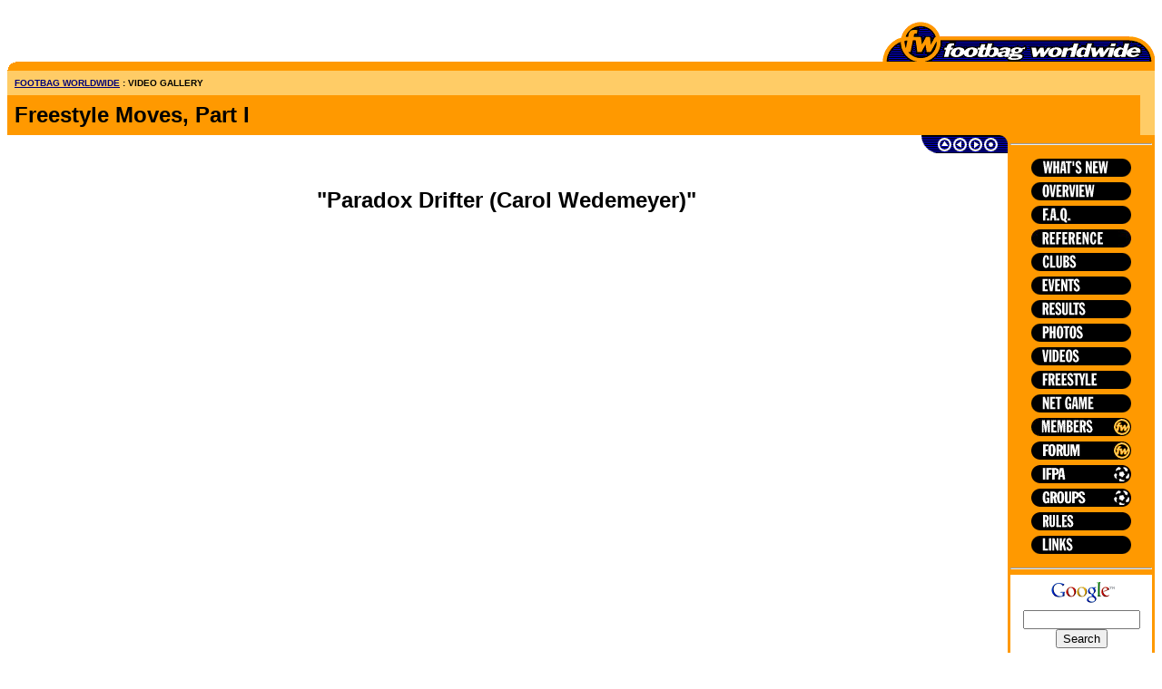

--- FILE ---
content_type: text/html; charset=iso-8859-1
request_url: http://www.footbag.org/gallery2/show/374
body_size: 4404
content:
<!DOCTYPE HTML PUBLIC "-//W3C//DTD HTML 4.0 Transitional//EN"
              "http://www.w3.org/TR/REC-html40/loose.dtd">
<HTML>
<link REL="shortcut icon" HREF="/css/fw.ico" TYPE="image/x-icon">

<HEAD>
<style type="text/css">
. { font-family: helvetica,arial; font-size: 12 }
td { font-family: helvetica,arial; font-size: 12 }
th { font-family: helvetica,arial; font-size: 12 }
</style>
<TITLE>Footbag WorldWide Multimedia Galleries</TITLE><META HTTP-EQUIV="Content-Type" CONTENT="text/html;CHARSET=iso-8859-1">
<META NAME="Description" CONTENT="The central source of information on the
alternative sport of footbag (hacky sack).">
<META NAME="KeyWords" CONTENT="footbag,hacky-sack,hacky,hacky sack,sports,hacky sac,sipa,sipa-sipa,alternative sports,hackeysack,hackysack,fushibola,fushioshi,fuchibola,footbolito,futbolito,bagging,kicking,freestyle,buka,takraw,hackisac"></HEAD>
<BODY BGCOLOR="#FFFFFF" LINK="#000077" VLINK="#000000">

<P>
<TABLE width=100% BORDER="0" CELLPADDING="0" CELLSPACING="0" WIDTH="300">
<TR>
<td valign=bottom align=left rowspan=2><!--#include virtual="http://<%=$gHostName%>/ads/show/home" -->
<script type="text/javascript"><!--
google_ad_client = "pub-5969565393214565";
google_ad_width = 234;
google_ad_height = 60;
google_ad_format = "234x60_as";
google_ad_channel ="6178001152";
google_ad_type = "text";
google_color_border = "FDFFCA";
google_color_bg = "FDFFCA";
google_color_link = "0000CC";
google_color_url = "008000";
google_color_text = "000000";
//--></script>
<script type="text/javascript"
  src="http://pagead2.googlesyndication.com/pagead/show_ads.js">
</script>
<script src="http://www.google-analytics.com/urchin.js" type="text/javascript">
</script>
<script type="text/javascript">
_uacct = "UA-781159-1";
urchinTracker();
</script>
</td></tr>
<tr>
<TD VALIGN="BOTTOM" align=right><A HREF="/"><IMG SRC="/img/gallery/fw-new-small2.gif" WIDTH="300" HEIGHT="44" ALIGN="BOTTOM" BORDER="0"></A></TD>
</TR>
</TABLE>
<TABLE BORDER="0" CELLPADDING="0" CELLSPACING="0" WIDTH="100%" BGCOLOR="#FF9900">
<TR>
<TD WIDTH="100%">
<IMG SRC="/img/gallery/tlrnd.gif" WIDTH="10" HEIGHT="10" ALIGN="top" BORDER="0"></TD>
</TR>
</TABLE>
<TABLE BORDER="0" CELLPADDING="8" CELLSPACING="0" WIDTH="100%" BGCOLOR="#FFCC66">
<TR>
<TD WIDTH="100%">
<P><FONT SIZE="1" FACE="Helvetica"><B>

<A HREF="http://www.footbag.org/">FOOTBAG WORLDWIDE</A> :
VIDEO GALLERY
</B></FONT></TD></TR>
<TR>
<TD WIDTH="100%" BGCOLOR="#FF9900">
<P><FONT SIZE="+2" FACE="Helvetica"><B>
Freestyle Moves, Part I

</B></FONT>

</TD>
<TD align=right valign=bottom>

</TD>
</TR>
</TABLE>

<TABLE BORDER=0 CELLPADDING=0 CELLSPACING=0 WIDTH=100%>
<TR>
<TD WIDTH=90% VALIGN=TOP BGCOLOR=#FFFFFF>

<TABLE BORDER=0 CELLPADDING=0 CELLSPACING=0 WIDTH=100%>
<TR>
<TD WIDTH=100% ALIGN=right VALIGN=TOP>

<SCRIPT>
<!--

if (document.images) {
  image31on = new Image();
  image31on.src = "/img/gallery/buttons/nav2-gotop2.gif";

  image32on = new Image();
  image32on.src = "/img/gallery/buttons/nav2-goprev2.gif";

  image33on = new Image();
  image33on.src = "/img/gallery/buttons/nav2-gonext2.gif";

  image34on = new Image();
  image34on.src = "/img/gallery/buttons/nav2-gomain2.gif";

  image31off = new Image();
  image31off.src = "/img/gallery/buttons/nav2-gotop1.gif";

  image32off = new Image();
  image32off.src = "/img/gallery/buttons/nav2-goprev1.gif";

  image33off = new Image();
  image33off.src = "/img/gallery/buttons/nav2-gonext1.gif";

  image34off = new Image();
  image34off.src = "/img/gallery/buttons/nav2-gomain1.gif";

}

function turnOn(imageName) {
  if (document.images) {
    document[imageName].src = eval(imageName + "on.src");
  }
}

function turnOff(imageName) {
  if (document.images) {
    document[imageName].src = eval(imageName + "off.src");
  }
}

// --></SCRIPT>

<IMG SRC=/img/gallery/buttons/nav2-head.gif WIDTH=18 HEIGHT=20 ALIGN=TOP BORDER=0><A HREF=/gallery2/showset/42 onMouseOver="self.status='top of current gallery' ; turnOn('image31') ; return true" onMouseOut="self.status='' ; turnOff('image31') ; return true"><IMG SRC=/img/gallery/buttons/nav2-gotop1.gif WIDTH=17 HEIGHT=20 ALIGN=TOP BORDER=0 name=image31></A><A HREF=/gallery2/show/375 onMouseOver="self.status='previous image' ; turnOn('image32') ; return true" onMouseOut="self.status='' ; turnOff('image32') ; return true"><IMG SRC=/img/gallery/buttons/nav2-goprev1.gif WIDTH=17 HEIGHT=20 ALIGN=TOP BORDER=0 name=image32></A><A HREF=/gallery2/show/373 onMouseOver="self.status='next image' ; turnOn('image33') ; return true" onMouseOut="self.status='' ; turnOff('image33') ; return true"><IMG SRC=/img/gallery/buttons/nav2-gonext1.gif WIDTH=17 HEIGHT=20 ALIGN=TOP BORDER=0 name=image33></A><A HREF=/gallery2/video/move-demos onMouseOver="self.status='main gallery index' ; turnOn('image34') ; return true" onMouseOut="self.status='' ; turnOff('image34') ; return true"><IMG SRC=/img/gallery/buttons/nav2-gomain1.gif WIDTH=17 HEIGHT=20 ALIGN=TOP BORDER=0 name=image34></A><IMG SRC=/img/gallery/buttons/nav2-tail.gif WIDTH=10 HEIGHT=20 ALIGN=TOP BORDER=0></TD></TR>
</TABLE>
<TABLE BORDER=0 CELLPADDING=0 CELLSPACING=6 WIDTH=100%>
									<TR>
									<TD WIDTH=100% ALIGN=CENTER VALIGN=TOP>

<table cellpadding=0 cellspacing=0>

<tr>
<td align=center valign=center>

<table width=100% cellpadding=0 cellspacing=0>

<tr>
<td align=center>
<table width=100% cellpadding=0 cellspacing=4>
<tr><td align=center>
<font face=sans-serif size=+2><b>"Paradox Drifter (Carol Wedemeyer)"</b>

<br>

</font>
</td></tr></table>
</td>
</tr>

<script type="text/javascript"><!--
google_ad_client = "pub-5969565393214565";
google_ad_width = 728;
google_ad_height = 90;
google_ad_format = "728x90_as";
google_ad_channel ="5700254348";
google_ad_type = "text_image";
google_color_border = "000000";
google_color_bg = "F0F0F0";
google_color_link = "0000FF";
google_color_url = "008000";
google_color_text = "000000";
//--></script>
<script type="text/javascript"
  src="http://pagead2.googlesyndication.com/pagead/show_ads.js">
</script>
<br>
<br>

<tr>

<td align=center>

<embed src="http://www.footbag.org/video/eniac/moves/paradox-drifter-carol.mov" pluginspace="http://quicktime.apple.com" width="640" height="480" controller="true" loop="false" autoplay="true" cache="true" scale="aspect">
<br><font size=-1><a href="http://www.footbag.org/video/eniac/moves/paradox-drifter-carol.mov">Direct Link To Movie</a> (click right mouse button to download)</font>

</td>

<td>&nbsp;</td>
<td align=right valign=center>

</td>

</tr>
<tr>
<td colspan=3>
&nbsp;
</td>
</tr>

<tr><td align=center>
<font face=sans-serif color=#808080>

</font>
</td></tr>

<tr><td>&nbsp;</td></tr>

</table>

</td>
</tr>

</table>
</TD>
</TR>
</TABLE>
</TD>
<TD WIDTH="10%" VALIGN="TOP" BGCOLOR="#FFFFFF">
<SCRIPT>
<!--

if (document.images) {
  image1on = new Image();
  image1on.src = "/img/gallery/buttons/b-new2.gif";

  image2on = new Image();
  image2on.src = "/img/gallery/buttons/b-overview2.gif";

  image3on = new Image();
  image3on.src = "/img/gallery/buttons/b-faq2.gif";

  image4on = new Image();
  image4on.src = "/img/gallery/buttons/b-clubs2.gif";

  image5on = new Image();
  image5on.src = "/img/gallery/buttons/b-events2.gif";

  image6on = new Image();
  image6on.src = "/img/gallery/buttons/b-results2.gif";

  image7on = new Image();
  image7on.src = "/img/gallery/buttons/b-photo2.gif";

  image8on = new Image();
  image8on.src = "/img/gallery/buttons/b-video2.gif";

  image9on = new Image();
  image9on.src = "/img/gallery/buttons/b-freestyle2.gif";

  image10on = new Image();
  image10on.src = "/img/gallery/buttons/b-net2.gif";

  image14on = new Image();
  image14on.src = "/img/gallery/buttons/b-rules2.gif";

  image11on = new Image();
  image11on.src = "/img/gallery/buttons/b-discussion2.gif";

  image12on = new Image();
  image12on.src = "/img/gallery/buttons/b-links2.gif";

  image13on = new Image();
  image13on.src = "/img/gallery/buttons/b-members2.gif";

  image15on = new Image();
  image15on.src = "/img/gallery/buttons/b-ifpa2.gif";

<!--Steve, Copy this -->

  image16on = new Image();
  image16on.src = "/img/gallery/buttons/b-groups2.gif";
 
<!--Steve, Copy this -->

  image17on = new Image();
  image17on.src = "/img/ref2.jpg";
 
  image1off = new Image();
  image1off.src = "/img/gallery/buttons/b-new.gif";

  image2off = new Image();
  image2off.src = "/img/gallery/buttons/b-overview.gif";

  image3off = new Image();
  image3off.src = "/img/gallery/buttons/b-faq.gif";

  image4off = new Image();
  image4off.src = "/img/gallery/buttons/b-clubs.gif";

  image5off = new Image();
  image5off.src = "/img/gallery/buttons/b-events.gif";

  image6off = new Image();
  image6off.src = "/img/gallery/buttons/b-results.gif";

  image7off = new Image();
  image7off.src = "/img/gallery/buttons/b-photo.gif";

  image8off = new Image();
  image8off.src = "/img/gallery/buttons/b-video.gif";

  image9off = new Image();
  image9off.src = "/img/gallery/buttons/b-freestyle.gif";

  image10off = new Image();
  image10off.src = "/img/gallery/buttons/b-net.gif";

  image14off = new Image();
  image14off.src = "/img/gallery/buttons/b-rules.gif";

  image11off = new Image();
  image11off.src = "/img/gallery/buttons/b-discussion.gif";

  image12off = new Image();
  image12off.src = "/img/gallery/buttons/b-links.gif";

  image13off = new Image();
  image13off.src = "/img/gallery/buttons/b-members.gif";

  image15off = new Image();
  image15off.src = "/img/gallery/buttons/b-ifpa.gif";

<!--Steve, Copy this -->

  image16off = new Image();
  image16off.src = "/img/gallery/buttons/b-groups.gif";

<!--Steve, Copy this -->

  image17off = new Image();
  image17off.src = "/img/ref1.jpg";

}

function turnOn(imageName) {
  if (document.images) {
    document[imageName].src = eval(imageName + "on.src");
  }
}

function turnOff(imageName) {
  if (document.images) {
    document[imageName].src = eval(imageName + "off.src");
  }
}

// --></SCRIPT>
<table border=0 bgcolor=#FF9900 width=100% cellpadding=3 cellspacing=0>
<tr><td align=center>
<P ALIGN=CENTER><HR></P>
<P ALIGN=CENTER><A HREF=/whats-new.html onMouseOver="self.status='what’s new at Footbag Worldwide'; turnOn('image1') ; return true"
onMouseOut="self.status='' ; turnOff('image1') ; return true"><IMG SRC=/img/gallery/buttons/b-new.gif WIDTH=110 HEIGHT=20 VSPACE=3 ALIGN=BOTTOM BORDER=0 name=image1 alt="what's new"></A><br>
<A HREF=/reference/-/Footbag_Overview onMouseOver="self.status='footbag overview'; turnOn('image2') ; return true"
onMouseOut="self.status='' ; turnOff('image2') ; return true"><IMG SRC=/img/gallery/buttons/b-overview.gif WIDTH=110 HEIGHT=20 VSPACE=3 ALIGN=BOTTOM BORDER=0 name=image2 alt="overview"></A><br>
<A HREF=/faq/ onMouseOver="self.status='frequently-asked questions and answers'; turnOn('image3') ; return true"
onMouseOut="self.status='' ; turnOff('image3') ; return true"><IMG SRC=/img/gallery/buttons/b-faq.gif WIDTH=110 HEIGHT=20 VSPACE=3 ALIGN=BOTTOM BORDER=0 name=image3 alt="f.a.q."></A><br>
<A HREF="/reference" onMouseOver="self.status='reference area'; turnOn('image17') ; return true"
onMouseOut="self.status='' ; turnOff('image17') ; return true"><IMG SRC="/img/ref1.jpg" WIDTH="110" HEIGHT="20" VSPACE="3" ALIGN="BOTTOM" BORDER="0" name="image17" alt="reference area"></A><br>
<A HREF="/clubs/" onMouseOver="self.status='clubs all over the world'; turnOn('image4') ; return true"
onMouseOut="self.status='' ; turnOff('image4') ; return true"><IMG SRC="/img/gallery/buttons/b-clubs.gif" WIDTH="110" HEIGHT="20" VSPACE="3" ALIGN="BOTTOM" BORDER="0" name="image4" alt="clubs"></A><br>
<A HREF="/events/list" onMouseOver="self.status='complete event listings'; turnOn('image5') ; return true"
onMouseOut="self.status='' ; turnOff('image5') ; return true"><IMG SRC="/img/gallery/buttons/b-events.gif" WIDTH="110" HEIGHT="20" VSPACE="3" ALIGN="BOTTOM" BORDER="0" name="image5" alt="events"></A><br>
<A HREF="/events/results" onMouseOver="self.status='event results'; turnOn('image6') ; return true"
onMouseOut="self.status='' ; turnOff('image6') ; return true"><IMG SRC="/img/gallery/buttons/b-results.gif" WIDTH="110" HEIGHT="20" VSPACE="3" ALIGN="BOTTOM" BORDER="0" name="image6" alt="results"></A><br>
<A HREF="/gallery/photo" onMouseOver="self.status='footbag photo galleries'; turnOn('image7') ; return true"
onMouseOut="self.status='' ; turnOff('image7') ; return true"><IMG SRC="/img/gallery/buttons/b-photo.gif" WIDTH="110" HEIGHT="20" VSPACE="3" ALIGN="BOTTOM" BORDER="0" name="image7" alt="photos"></A><br>
<A HREF="/gallery/video" onMouseOver="self.status='footbag video galleries'; turnOn('image8') ; return true"
onMouseOut="self.status='' ; turnOff('image8') ; return true"><IMG SRC="/img/gallery/buttons/b-video.gif" WIDTH="110" HEIGHT="20" VSPACE="3" ALIGN="BOTTOM" BORDER="0" name="image8" alt="videos"></A><br>
<A HREF="/freestyle/" onMouseOver="self.status='freestyle moves and hints'; turnOn('image9') ; return true"
onMouseOut="self.status='' ; turnOff('image9') ; return true"><IMG SRC="/img/gallery/buttons/b-freestyle.gif" WIDTH="110" HEIGHT="20" VSPACE="3" ALIGN="BOTTOM" BORDER="0" name="image9" alt="freestyle"></A><br>
<A HREF="/net.html" onMouseOver="self.status='net game'; turnOn('image10') ; return true"
onMouseOut="self.status='' ; turnOff('image10') ; return true"><IMG SRC="/img/gallery/buttons/b-net.gif" WIDTH="110" HEIGHT="20" VSPACE="3" ALIGN="BOTTOM" BORDER="0" name="image10" alt="net game"></A><br>
<A HREF="/members/home" onMouseOver="self.status='user accounts, login'; turnOn('image13') ; return true"
onMouseOut="self.status='' ; turnOff('image13') ; return true"><IMG SRC="/img/gallery/buttons/b-members.gif" WIDTH="110" HEIGHT="20" VSPACE="3" ALIGN="BOTTOM" BORDER="0" name="image13" alt="members"></A><br>
<A HREF="/discussion.html" onMouseOver="self.status='footbag discussion group mailing lists'; turnOn('image11') ; return true"
onMouseOut="self.status='' ; turnOff('image11') ; return true"><IMG SRC="/img/gallery/buttons/b-discussion.gif" WIDTH="110" HEIGHT="20" VSPACE="3" ALIGN="BOTTOM" BORDER="0" name="image11" alt="discussion"></A><br>
<A HREF="/ifpa" onMouseOver="self.status='ifpa'; turnOn('image15') ; return true"
onMouseOut="self.status='' ; turnOff('image15') ; return true"><IMG SRC="/img/gallery/buttons/b-ifpa.gif" WIDTH="110" HEIGHT="20" VSPACE="3" ALIGN="BOTTOM" BORDER="0" name="image15" alt="IFPA"></A><br>
<A HREF="/groups" onMouseOver="self.status='ifpa groups'; turnOn('image16') ; return true"
onMouseOut="self.status='' ; turnOff('image16') ; return true"><IMG SRC="/img/gallery/buttons/b-groups.gif" WIDTH="110" HEIGHT="20" VSPACE="3" ALIGN="BOTTOM" BORDER="0" name="image16" alt="IFPA Groups"></A><br>
<A HREF="/rules/" onMouseOver="self.status='official rules of footbag sports'; turnOn('image14') ; return true"
onMouseOut="self.status='' ; turnOff('image14') ; return true"><IMG SRC="/img/gallery/buttons/b-rules.gif" WIDTH="110" HEIGHT="20" VSPACE="3" ALIGN="BOTTOM" BORDER="0" name="image14" alt="rules"></A><br>
<A HREF="/links/list" onMouseOver="self.status='links to other sites'; turnOn('image12') ; return true"
onMouseOut="self.status='' ; turnOff('image12') ; return true"><IMG SRC="/img/gallery/buttons/b-links.gif" WIDTH="110" HEIGHT="20" VSPACE="3" ALIGN="BOTTOM" BORDER="0" name="image12" alt="links"></A>
<HR>
<!-- Search Menu: -->
<!--#include virtual="/global/global-search.html" --><!-- SiteSearch Google -->
<FORM method=GET action='http://www.google.com/custom'>
<TABLE bgcolor='#FFFFFF'>
<tr><td colspan=2 nowrap='nowrap' valign='top' align='center' height='32'>
<A HREF='http://www.google.com/'>
<IMG SRC='http://www.google.com/logos/Logo_25wht.gif' border='0' ALT='Google'></A>
</td>
</tr>
<tr>
<td colspan=2 align=center valign=top>
<input type=hidden name=domains value='footbag.org'><INPUT TYPE=text name=q size=14 maxlength=255 value=''>
<INPUT type=submit name=sa VALUE='Search'>
</td></tr>
<tr><td>&nbsp;</td>
<td>
<font size=-1>
<input type=radio name=sitesearch value=''>Web
<br>
<input type=radio name=sitesearch value='footbag.org' checked>footbag.org
<br/>
</font>


<input type=hidden name=client value='pub-5969565393214565'>
<input type=hidden name=forid value='1'>
<input type=hidden name=channel value='8767508128'>
<input type=hidden name=ie value='ISO-8859-1'>
<input type=hidden name=oe value='ISO-8859-1'>
<input type=hidden name=cof value='GALT:#0066CC;GL:1;DIV:#999999;VLC:336633;AH:center;BGC:FFFFFF;LBGC:FF9900;ALC:0066CC;LC:0066CC;T:000000;GFNT:666666;GIMP:666666;LH:44;LW:300;L:http://www.footbag.org/img/gallery/fw-new-small2.gif;S:http://www.footbag.org/;FORID:1;'>

<input type=hidden name=hl value='en'>

</td></tr></TABLE>
</FORM>
<!-- SiteSearch Google -->
<!-- <base target="_parent">
<IMG SRC="/img/gallery/buttons/b-search.gif" WIDTH="110" HEIGHT="15" ALIGN="middle" BORDER="0"><form method="post" action="/cgi-bin/htsearch?method=and&format=builtin-long&config=htdig">
<input type=hidden name="method" value="and">
<input type=hidden name="format" value="builtin-long">
<input type=hidden name="config" value="htdig">
<input type=hidden name="restrict" value="">
<input type=hidden name="exclude" value="">
<font size=-1>
<input type="text" size="15" name="words" value="">
</font>
<br>
<input type="submit" value="Search">
</form>
-->

<!-- Copyright Notice -->
<p>
<center>
<font size=-2>
Copyright &copy; 2003, <a href="/ifpa.html">International Footbag Players' Association</a><br><nobr>A 501(c)(3) Non-Profit Corporation</nobr><br>
</font>
</center>
</td></tr>
</table>
<TABLE BORDER="0" CELLPADDING="0" CELLSPACING="0" WIDTH="100%" HEIGHT="18">
<TR>
<TD WIDTH="18" VALIGN="TOP" BGCOLOR="#FF9900"><IMG SRC="/img/gallery/menu-l-corner.gif" WIDTH="18" HEIGHT="18" ALIGN="BOTTOM" BORDER="0"></TD>
<TD WIDTH="100%" VALIGN="TOP" BGCOLOR="#FF9900">&nbsp;</TD>
<TD WIDTH="18" VALIGN="TOP" BGCOLOR="#FF9900"><IMG SRC="/img/gallery/menu-r-corner.gif" WIDTH="18" HEIGHT="18" ALIGN="BOTTOM" BORDER="0"></TD>
</TR>
</TABLE>
</TD>
</TR>
</TABLE>
<HR>
<FONT SIZE=1 COLOR=#777777 FACE=Helvetica, Arial>Website implementation by Steve Goldberg. Graphic design by Eric C&ocirc;t&eacute;.<br>Copyright &copy; 1994-2004, Int'l Footbag Players' Association, Inc.
<br>
A U.S. 501(c)(3) Non-Profit Corporation. <a target=_blank href=http://www.justgive.org/giving/donate.jsp?charityId=14026&>DONATE&nbsp;NOW</a>
</FONT>

</DIV>

</BODY>
</HTML>


--- FILE ---
content_type: text/html; charset=utf-8
request_url: https://www.google.com/recaptcha/api2/aframe
body_size: 266
content:
<!DOCTYPE HTML><html><head><meta http-equiv="content-type" content="text/html; charset=UTF-8"></head><body><script nonce="KtmAUcq_S0p5QyVpntHPlA">/** Anti-fraud and anti-abuse applications only. See google.com/recaptcha */ try{var clients={'sodar':'https://pagead2.googlesyndication.com/pagead/sodar?'};window.addEventListener("message",function(a){try{if(a.source===window.parent){var b=JSON.parse(a.data);var c=clients[b['id']];if(c){var d=document.createElement('img');d.src=c+b['params']+'&rc='+(localStorage.getItem("rc::a")?sessionStorage.getItem("rc::b"):"");window.document.body.appendChild(d);sessionStorage.setItem("rc::e",parseInt(sessionStorage.getItem("rc::e")||0)+1);localStorage.setItem("rc::h",'1769163290757');}}}catch(b){}});window.parent.postMessage("_grecaptcha_ready", "*");}catch(b){}</script></body></html>